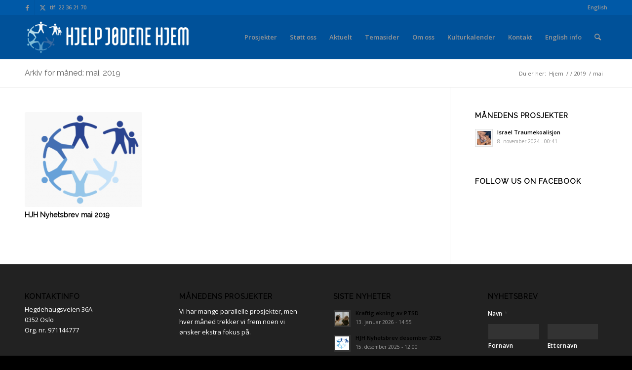

--- FILE ---
content_type: text/html; charset=utf-8
request_url: https://www.google.com/recaptcha/api2/anchor?ar=1&k=6Lfa7b8UAAAAALbFZoMLCGnaQUwctcFJxvBi71X6&co=aHR0cHM6Ly93d3cuaGpob21lLm9yZzo0NDM.&hl=no&v=PoyoqOPhxBO7pBk68S4YbpHZ&theme=light&size=normal&anchor-ms=20000&execute-ms=30000&cb=bwbu0hejd33x
body_size: 49571
content:
<!DOCTYPE HTML><html dir="ltr" lang="no"><head><meta http-equiv="Content-Type" content="text/html; charset=UTF-8">
<meta http-equiv="X-UA-Compatible" content="IE=edge">
<title>reCAPTCHA</title>
<style type="text/css">
/* cyrillic-ext */
@font-face {
  font-family: 'Roboto';
  font-style: normal;
  font-weight: 400;
  font-stretch: 100%;
  src: url(//fonts.gstatic.com/s/roboto/v48/KFO7CnqEu92Fr1ME7kSn66aGLdTylUAMa3GUBHMdazTgWw.woff2) format('woff2');
  unicode-range: U+0460-052F, U+1C80-1C8A, U+20B4, U+2DE0-2DFF, U+A640-A69F, U+FE2E-FE2F;
}
/* cyrillic */
@font-face {
  font-family: 'Roboto';
  font-style: normal;
  font-weight: 400;
  font-stretch: 100%;
  src: url(//fonts.gstatic.com/s/roboto/v48/KFO7CnqEu92Fr1ME7kSn66aGLdTylUAMa3iUBHMdazTgWw.woff2) format('woff2');
  unicode-range: U+0301, U+0400-045F, U+0490-0491, U+04B0-04B1, U+2116;
}
/* greek-ext */
@font-face {
  font-family: 'Roboto';
  font-style: normal;
  font-weight: 400;
  font-stretch: 100%;
  src: url(//fonts.gstatic.com/s/roboto/v48/KFO7CnqEu92Fr1ME7kSn66aGLdTylUAMa3CUBHMdazTgWw.woff2) format('woff2');
  unicode-range: U+1F00-1FFF;
}
/* greek */
@font-face {
  font-family: 'Roboto';
  font-style: normal;
  font-weight: 400;
  font-stretch: 100%;
  src: url(//fonts.gstatic.com/s/roboto/v48/KFO7CnqEu92Fr1ME7kSn66aGLdTylUAMa3-UBHMdazTgWw.woff2) format('woff2');
  unicode-range: U+0370-0377, U+037A-037F, U+0384-038A, U+038C, U+038E-03A1, U+03A3-03FF;
}
/* math */
@font-face {
  font-family: 'Roboto';
  font-style: normal;
  font-weight: 400;
  font-stretch: 100%;
  src: url(//fonts.gstatic.com/s/roboto/v48/KFO7CnqEu92Fr1ME7kSn66aGLdTylUAMawCUBHMdazTgWw.woff2) format('woff2');
  unicode-range: U+0302-0303, U+0305, U+0307-0308, U+0310, U+0312, U+0315, U+031A, U+0326-0327, U+032C, U+032F-0330, U+0332-0333, U+0338, U+033A, U+0346, U+034D, U+0391-03A1, U+03A3-03A9, U+03B1-03C9, U+03D1, U+03D5-03D6, U+03F0-03F1, U+03F4-03F5, U+2016-2017, U+2034-2038, U+203C, U+2040, U+2043, U+2047, U+2050, U+2057, U+205F, U+2070-2071, U+2074-208E, U+2090-209C, U+20D0-20DC, U+20E1, U+20E5-20EF, U+2100-2112, U+2114-2115, U+2117-2121, U+2123-214F, U+2190, U+2192, U+2194-21AE, U+21B0-21E5, U+21F1-21F2, U+21F4-2211, U+2213-2214, U+2216-22FF, U+2308-230B, U+2310, U+2319, U+231C-2321, U+2336-237A, U+237C, U+2395, U+239B-23B7, U+23D0, U+23DC-23E1, U+2474-2475, U+25AF, U+25B3, U+25B7, U+25BD, U+25C1, U+25CA, U+25CC, U+25FB, U+266D-266F, U+27C0-27FF, U+2900-2AFF, U+2B0E-2B11, U+2B30-2B4C, U+2BFE, U+3030, U+FF5B, U+FF5D, U+1D400-1D7FF, U+1EE00-1EEFF;
}
/* symbols */
@font-face {
  font-family: 'Roboto';
  font-style: normal;
  font-weight: 400;
  font-stretch: 100%;
  src: url(//fonts.gstatic.com/s/roboto/v48/KFO7CnqEu92Fr1ME7kSn66aGLdTylUAMaxKUBHMdazTgWw.woff2) format('woff2');
  unicode-range: U+0001-000C, U+000E-001F, U+007F-009F, U+20DD-20E0, U+20E2-20E4, U+2150-218F, U+2190, U+2192, U+2194-2199, U+21AF, U+21E6-21F0, U+21F3, U+2218-2219, U+2299, U+22C4-22C6, U+2300-243F, U+2440-244A, U+2460-24FF, U+25A0-27BF, U+2800-28FF, U+2921-2922, U+2981, U+29BF, U+29EB, U+2B00-2BFF, U+4DC0-4DFF, U+FFF9-FFFB, U+10140-1018E, U+10190-1019C, U+101A0, U+101D0-101FD, U+102E0-102FB, U+10E60-10E7E, U+1D2C0-1D2D3, U+1D2E0-1D37F, U+1F000-1F0FF, U+1F100-1F1AD, U+1F1E6-1F1FF, U+1F30D-1F30F, U+1F315, U+1F31C, U+1F31E, U+1F320-1F32C, U+1F336, U+1F378, U+1F37D, U+1F382, U+1F393-1F39F, U+1F3A7-1F3A8, U+1F3AC-1F3AF, U+1F3C2, U+1F3C4-1F3C6, U+1F3CA-1F3CE, U+1F3D4-1F3E0, U+1F3ED, U+1F3F1-1F3F3, U+1F3F5-1F3F7, U+1F408, U+1F415, U+1F41F, U+1F426, U+1F43F, U+1F441-1F442, U+1F444, U+1F446-1F449, U+1F44C-1F44E, U+1F453, U+1F46A, U+1F47D, U+1F4A3, U+1F4B0, U+1F4B3, U+1F4B9, U+1F4BB, U+1F4BF, U+1F4C8-1F4CB, U+1F4D6, U+1F4DA, U+1F4DF, U+1F4E3-1F4E6, U+1F4EA-1F4ED, U+1F4F7, U+1F4F9-1F4FB, U+1F4FD-1F4FE, U+1F503, U+1F507-1F50B, U+1F50D, U+1F512-1F513, U+1F53E-1F54A, U+1F54F-1F5FA, U+1F610, U+1F650-1F67F, U+1F687, U+1F68D, U+1F691, U+1F694, U+1F698, U+1F6AD, U+1F6B2, U+1F6B9-1F6BA, U+1F6BC, U+1F6C6-1F6CF, U+1F6D3-1F6D7, U+1F6E0-1F6EA, U+1F6F0-1F6F3, U+1F6F7-1F6FC, U+1F700-1F7FF, U+1F800-1F80B, U+1F810-1F847, U+1F850-1F859, U+1F860-1F887, U+1F890-1F8AD, U+1F8B0-1F8BB, U+1F8C0-1F8C1, U+1F900-1F90B, U+1F93B, U+1F946, U+1F984, U+1F996, U+1F9E9, U+1FA00-1FA6F, U+1FA70-1FA7C, U+1FA80-1FA89, U+1FA8F-1FAC6, U+1FACE-1FADC, U+1FADF-1FAE9, U+1FAF0-1FAF8, U+1FB00-1FBFF;
}
/* vietnamese */
@font-face {
  font-family: 'Roboto';
  font-style: normal;
  font-weight: 400;
  font-stretch: 100%;
  src: url(//fonts.gstatic.com/s/roboto/v48/KFO7CnqEu92Fr1ME7kSn66aGLdTylUAMa3OUBHMdazTgWw.woff2) format('woff2');
  unicode-range: U+0102-0103, U+0110-0111, U+0128-0129, U+0168-0169, U+01A0-01A1, U+01AF-01B0, U+0300-0301, U+0303-0304, U+0308-0309, U+0323, U+0329, U+1EA0-1EF9, U+20AB;
}
/* latin-ext */
@font-face {
  font-family: 'Roboto';
  font-style: normal;
  font-weight: 400;
  font-stretch: 100%;
  src: url(//fonts.gstatic.com/s/roboto/v48/KFO7CnqEu92Fr1ME7kSn66aGLdTylUAMa3KUBHMdazTgWw.woff2) format('woff2');
  unicode-range: U+0100-02BA, U+02BD-02C5, U+02C7-02CC, U+02CE-02D7, U+02DD-02FF, U+0304, U+0308, U+0329, U+1D00-1DBF, U+1E00-1E9F, U+1EF2-1EFF, U+2020, U+20A0-20AB, U+20AD-20C0, U+2113, U+2C60-2C7F, U+A720-A7FF;
}
/* latin */
@font-face {
  font-family: 'Roboto';
  font-style: normal;
  font-weight: 400;
  font-stretch: 100%;
  src: url(//fonts.gstatic.com/s/roboto/v48/KFO7CnqEu92Fr1ME7kSn66aGLdTylUAMa3yUBHMdazQ.woff2) format('woff2');
  unicode-range: U+0000-00FF, U+0131, U+0152-0153, U+02BB-02BC, U+02C6, U+02DA, U+02DC, U+0304, U+0308, U+0329, U+2000-206F, U+20AC, U+2122, U+2191, U+2193, U+2212, U+2215, U+FEFF, U+FFFD;
}
/* cyrillic-ext */
@font-face {
  font-family: 'Roboto';
  font-style: normal;
  font-weight: 500;
  font-stretch: 100%;
  src: url(//fonts.gstatic.com/s/roboto/v48/KFO7CnqEu92Fr1ME7kSn66aGLdTylUAMa3GUBHMdazTgWw.woff2) format('woff2');
  unicode-range: U+0460-052F, U+1C80-1C8A, U+20B4, U+2DE0-2DFF, U+A640-A69F, U+FE2E-FE2F;
}
/* cyrillic */
@font-face {
  font-family: 'Roboto';
  font-style: normal;
  font-weight: 500;
  font-stretch: 100%;
  src: url(//fonts.gstatic.com/s/roboto/v48/KFO7CnqEu92Fr1ME7kSn66aGLdTylUAMa3iUBHMdazTgWw.woff2) format('woff2');
  unicode-range: U+0301, U+0400-045F, U+0490-0491, U+04B0-04B1, U+2116;
}
/* greek-ext */
@font-face {
  font-family: 'Roboto';
  font-style: normal;
  font-weight: 500;
  font-stretch: 100%;
  src: url(//fonts.gstatic.com/s/roboto/v48/KFO7CnqEu92Fr1ME7kSn66aGLdTylUAMa3CUBHMdazTgWw.woff2) format('woff2');
  unicode-range: U+1F00-1FFF;
}
/* greek */
@font-face {
  font-family: 'Roboto';
  font-style: normal;
  font-weight: 500;
  font-stretch: 100%;
  src: url(//fonts.gstatic.com/s/roboto/v48/KFO7CnqEu92Fr1ME7kSn66aGLdTylUAMa3-UBHMdazTgWw.woff2) format('woff2');
  unicode-range: U+0370-0377, U+037A-037F, U+0384-038A, U+038C, U+038E-03A1, U+03A3-03FF;
}
/* math */
@font-face {
  font-family: 'Roboto';
  font-style: normal;
  font-weight: 500;
  font-stretch: 100%;
  src: url(//fonts.gstatic.com/s/roboto/v48/KFO7CnqEu92Fr1ME7kSn66aGLdTylUAMawCUBHMdazTgWw.woff2) format('woff2');
  unicode-range: U+0302-0303, U+0305, U+0307-0308, U+0310, U+0312, U+0315, U+031A, U+0326-0327, U+032C, U+032F-0330, U+0332-0333, U+0338, U+033A, U+0346, U+034D, U+0391-03A1, U+03A3-03A9, U+03B1-03C9, U+03D1, U+03D5-03D6, U+03F0-03F1, U+03F4-03F5, U+2016-2017, U+2034-2038, U+203C, U+2040, U+2043, U+2047, U+2050, U+2057, U+205F, U+2070-2071, U+2074-208E, U+2090-209C, U+20D0-20DC, U+20E1, U+20E5-20EF, U+2100-2112, U+2114-2115, U+2117-2121, U+2123-214F, U+2190, U+2192, U+2194-21AE, U+21B0-21E5, U+21F1-21F2, U+21F4-2211, U+2213-2214, U+2216-22FF, U+2308-230B, U+2310, U+2319, U+231C-2321, U+2336-237A, U+237C, U+2395, U+239B-23B7, U+23D0, U+23DC-23E1, U+2474-2475, U+25AF, U+25B3, U+25B7, U+25BD, U+25C1, U+25CA, U+25CC, U+25FB, U+266D-266F, U+27C0-27FF, U+2900-2AFF, U+2B0E-2B11, U+2B30-2B4C, U+2BFE, U+3030, U+FF5B, U+FF5D, U+1D400-1D7FF, U+1EE00-1EEFF;
}
/* symbols */
@font-face {
  font-family: 'Roboto';
  font-style: normal;
  font-weight: 500;
  font-stretch: 100%;
  src: url(//fonts.gstatic.com/s/roboto/v48/KFO7CnqEu92Fr1ME7kSn66aGLdTylUAMaxKUBHMdazTgWw.woff2) format('woff2');
  unicode-range: U+0001-000C, U+000E-001F, U+007F-009F, U+20DD-20E0, U+20E2-20E4, U+2150-218F, U+2190, U+2192, U+2194-2199, U+21AF, U+21E6-21F0, U+21F3, U+2218-2219, U+2299, U+22C4-22C6, U+2300-243F, U+2440-244A, U+2460-24FF, U+25A0-27BF, U+2800-28FF, U+2921-2922, U+2981, U+29BF, U+29EB, U+2B00-2BFF, U+4DC0-4DFF, U+FFF9-FFFB, U+10140-1018E, U+10190-1019C, U+101A0, U+101D0-101FD, U+102E0-102FB, U+10E60-10E7E, U+1D2C0-1D2D3, U+1D2E0-1D37F, U+1F000-1F0FF, U+1F100-1F1AD, U+1F1E6-1F1FF, U+1F30D-1F30F, U+1F315, U+1F31C, U+1F31E, U+1F320-1F32C, U+1F336, U+1F378, U+1F37D, U+1F382, U+1F393-1F39F, U+1F3A7-1F3A8, U+1F3AC-1F3AF, U+1F3C2, U+1F3C4-1F3C6, U+1F3CA-1F3CE, U+1F3D4-1F3E0, U+1F3ED, U+1F3F1-1F3F3, U+1F3F5-1F3F7, U+1F408, U+1F415, U+1F41F, U+1F426, U+1F43F, U+1F441-1F442, U+1F444, U+1F446-1F449, U+1F44C-1F44E, U+1F453, U+1F46A, U+1F47D, U+1F4A3, U+1F4B0, U+1F4B3, U+1F4B9, U+1F4BB, U+1F4BF, U+1F4C8-1F4CB, U+1F4D6, U+1F4DA, U+1F4DF, U+1F4E3-1F4E6, U+1F4EA-1F4ED, U+1F4F7, U+1F4F9-1F4FB, U+1F4FD-1F4FE, U+1F503, U+1F507-1F50B, U+1F50D, U+1F512-1F513, U+1F53E-1F54A, U+1F54F-1F5FA, U+1F610, U+1F650-1F67F, U+1F687, U+1F68D, U+1F691, U+1F694, U+1F698, U+1F6AD, U+1F6B2, U+1F6B9-1F6BA, U+1F6BC, U+1F6C6-1F6CF, U+1F6D3-1F6D7, U+1F6E0-1F6EA, U+1F6F0-1F6F3, U+1F6F7-1F6FC, U+1F700-1F7FF, U+1F800-1F80B, U+1F810-1F847, U+1F850-1F859, U+1F860-1F887, U+1F890-1F8AD, U+1F8B0-1F8BB, U+1F8C0-1F8C1, U+1F900-1F90B, U+1F93B, U+1F946, U+1F984, U+1F996, U+1F9E9, U+1FA00-1FA6F, U+1FA70-1FA7C, U+1FA80-1FA89, U+1FA8F-1FAC6, U+1FACE-1FADC, U+1FADF-1FAE9, U+1FAF0-1FAF8, U+1FB00-1FBFF;
}
/* vietnamese */
@font-face {
  font-family: 'Roboto';
  font-style: normal;
  font-weight: 500;
  font-stretch: 100%;
  src: url(//fonts.gstatic.com/s/roboto/v48/KFO7CnqEu92Fr1ME7kSn66aGLdTylUAMa3OUBHMdazTgWw.woff2) format('woff2');
  unicode-range: U+0102-0103, U+0110-0111, U+0128-0129, U+0168-0169, U+01A0-01A1, U+01AF-01B0, U+0300-0301, U+0303-0304, U+0308-0309, U+0323, U+0329, U+1EA0-1EF9, U+20AB;
}
/* latin-ext */
@font-face {
  font-family: 'Roboto';
  font-style: normal;
  font-weight: 500;
  font-stretch: 100%;
  src: url(//fonts.gstatic.com/s/roboto/v48/KFO7CnqEu92Fr1ME7kSn66aGLdTylUAMa3KUBHMdazTgWw.woff2) format('woff2');
  unicode-range: U+0100-02BA, U+02BD-02C5, U+02C7-02CC, U+02CE-02D7, U+02DD-02FF, U+0304, U+0308, U+0329, U+1D00-1DBF, U+1E00-1E9F, U+1EF2-1EFF, U+2020, U+20A0-20AB, U+20AD-20C0, U+2113, U+2C60-2C7F, U+A720-A7FF;
}
/* latin */
@font-face {
  font-family: 'Roboto';
  font-style: normal;
  font-weight: 500;
  font-stretch: 100%;
  src: url(//fonts.gstatic.com/s/roboto/v48/KFO7CnqEu92Fr1ME7kSn66aGLdTylUAMa3yUBHMdazQ.woff2) format('woff2');
  unicode-range: U+0000-00FF, U+0131, U+0152-0153, U+02BB-02BC, U+02C6, U+02DA, U+02DC, U+0304, U+0308, U+0329, U+2000-206F, U+20AC, U+2122, U+2191, U+2193, U+2212, U+2215, U+FEFF, U+FFFD;
}
/* cyrillic-ext */
@font-face {
  font-family: 'Roboto';
  font-style: normal;
  font-weight: 900;
  font-stretch: 100%;
  src: url(//fonts.gstatic.com/s/roboto/v48/KFO7CnqEu92Fr1ME7kSn66aGLdTylUAMa3GUBHMdazTgWw.woff2) format('woff2');
  unicode-range: U+0460-052F, U+1C80-1C8A, U+20B4, U+2DE0-2DFF, U+A640-A69F, U+FE2E-FE2F;
}
/* cyrillic */
@font-face {
  font-family: 'Roboto';
  font-style: normal;
  font-weight: 900;
  font-stretch: 100%;
  src: url(//fonts.gstatic.com/s/roboto/v48/KFO7CnqEu92Fr1ME7kSn66aGLdTylUAMa3iUBHMdazTgWw.woff2) format('woff2');
  unicode-range: U+0301, U+0400-045F, U+0490-0491, U+04B0-04B1, U+2116;
}
/* greek-ext */
@font-face {
  font-family: 'Roboto';
  font-style: normal;
  font-weight: 900;
  font-stretch: 100%;
  src: url(//fonts.gstatic.com/s/roboto/v48/KFO7CnqEu92Fr1ME7kSn66aGLdTylUAMa3CUBHMdazTgWw.woff2) format('woff2');
  unicode-range: U+1F00-1FFF;
}
/* greek */
@font-face {
  font-family: 'Roboto';
  font-style: normal;
  font-weight: 900;
  font-stretch: 100%;
  src: url(//fonts.gstatic.com/s/roboto/v48/KFO7CnqEu92Fr1ME7kSn66aGLdTylUAMa3-UBHMdazTgWw.woff2) format('woff2');
  unicode-range: U+0370-0377, U+037A-037F, U+0384-038A, U+038C, U+038E-03A1, U+03A3-03FF;
}
/* math */
@font-face {
  font-family: 'Roboto';
  font-style: normal;
  font-weight: 900;
  font-stretch: 100%;
  src: url(//fonts.gstatic.com/s/roboto/v48/KFO7CnqEu92Fr1ME7kSn66aGLdTylUAMawCUBHMdazTgWw.woff2) format('woff2');
  unicode-range: U+0302-0303, U+0305, U+0307-0308, U+0310, U+0312, U+0315, U+031A, U+0326-0327, U+032C, U+032F-0330, U+0332-0333, U+0338, U+033A, U+0346, U+034D, U+0391-03A1, U+03A3-03A9, U+03B1-03C9, U+03D1, U+03D5-03D6, U+03F0-03F1, U+03F4-03F5, U+2016-2017, U+2034-2038, U+203C, U+2040, U+2043, U+2047, U+2050, U+2057, U+205F, U+2070-2071, U+2074-208E, U+2090-209C, U+20D0-20DC, U+20E1, U+20E5-20EF, U+2100-2112, U+2114-2115, U+2117-2121, U+2123-214F, U+2190, U+2192, U+2194-21AE, U+21B0-21E5, U+21F1-21F2, U+21F4-2211, U+2213-2214, U+2216-22FF, U+2308-230B, U+2310, U+2319, U+231C-2321, U+2336-237A, U+237C, U+2395, U+239B-23B7, U+23D0, U+23DC-23E1, U+2474-2475, U+25AF, U+25B3, U+25B7, U+25BD, U+25C1, U+25CA, U+25CC, U+25FB, U+266D-266F, U+27C0-27FF, U+2900-2AFF, U+2B0E-2B11, U+2B30-2B4C, U+2BFE, U+3030, U+FF5B, U+FF5D, U+1D400-1D7FF, U+1EE00-1EEFF;
}
/* symbols */
@font-face {
  font-family: 'Roboto';
  font-style: normal;
  font-weight: 900;
  font-stretch: 100%;
  src: url(//fonts.gstatic.com/s/roboto/v48/KFO7CnqEu92Fr1ME7kSn66aGLdTylUAMaxKUBHMdazTgWw.woff2) format('woff2');
  unicode-range: U+0001-000C, U+000E-001F, U+007F-009F, U+20DD-20E0, U+20E2-20E4, U+2150-218F, U+2190, U+2192, U+2194-2199, U+21AF, U+21E6-21F0, U+21F3, U+2218-2219, U+2299, U+22C4-22C6, U+2300-243F, U+2440-244A, U+2460-24FF, U+25A0-27BF, U+2800-28FF, U+2921-2922, U+2981, U+29BF, U+29EB, U+2B00-2BFF, U+4DC0-4DFF, U+FFF9-FFFB, U+10140-1018E, U+10190-1019C, U+101A0, U+101D0-101FD, U+102E0-102FB, U+10E60-10E7E, U+1D2C0-1D2D3, U+1D2E0-1D37F, U+1F000-1F0FF, U+1F100-1F1AD, U+1F1E6-1F1FF, U+1F30D-1F30F, U+1F315, U+1F31C, U+1F31E, U+1F320-1F32C, U+1F336, U+1F378, U+1F37D, U+1F382, U+1F393-1F39F, U+1F3A7-1F3A8, U+1F3AC-1F3AF, U+1F3C2, U+1F3C4-1F3C6, U+1F3CA-1F3CE, U+1F3D4-1F3E0, U+1F3ED, U+1F3F1-1F3F3, U+1F3F5-1F3F7, U+1F408, U+1F415, U+1F41F, U+1F426, U+1F43F, U+1F441-1F442, U+1F444, U+1F446-1F449, U+1F44C-1F44E, U+1F453, U+1F46A, U+1F47D, U+1F4A3, U+1F4B0, U+1F4B3, U+1F4B9, U+1F4BB, U+1F4BF, U+1F4C8-1F4CB, U+1F4D6, U+1F4DA, U+1F4DF, U+1F4E3-1F4E6, U+1F4EA-1F4ED, U+1F4F7, U+1F4F9-1F4FB, U+1F4FD-1F4FE, U+1F503, U+1F507-1F50B, U+1F50D, U+1F512-1F513, U+1F53E-1F54A, U+1F54F-1F5FA, U+1F610, U+1F650-1F67F, U+1F687, U+1F68D, U+1F691, U+1F694, U+1F698, U+1F6AD, U+1F6B2, U+1F6B9-1F6BA, U+1F6BC, U+1F6C6-1F6CF, U+1F6D3-1F6D7, U+1F6E0-1F6EA, U+1F6F0-1F6F3, U+1F6F7-1F6FC, U+1F700-1F7FF, U+1F800-1F80B, U+1F810-1F847, U+1F850-1F859, U+1F860-1F887, U+1F890-1F8AD, U+1F8B0-1F8BB, U+1F8C0-1F8C1, U+1F900-1F90B, U+1F93B, U+1F946, U+1F984, U+1F996, U+1F9E9, U+1FA00-1FA6F, U+1FA70-1FA7C, U+1FA80-1FA89, U+1FA8F-1FAC6, U+1FACE-1FADC, U+1FADF-1FAE9, U+1FAF0-1FAF8, U+1FB00-1FBFF;
}
/* vietnamese */
@font-face {
  font-family: 'Roboto';
  font-style: normal;
  font-weight: 900;
  font-stretch: 100%;
  src: url(//fonts.gstatic.com/s/roboto/v48/KFO7CnqEu92Fr1ME7kSn66aGLdTylUAMa3OUBHMdazTgWw.woff2) format('woff2');
  unicode-range: U+0102-0103, U+0110-0111, U+0128-0129, U+0168-0169, U+01A0-01A1, U+01AF-01B0, U+0300-0301, U+0303-0304, U+0308-0309, U+0323, U+0329, U+1EA0-1EF9, U+20AB;
}
/* latin-ext */
@font-face {
  font-family: 'Roboto';
  font-style: normal;
  font-weight: 900;
  font-stretch: 100%;
  src: url(//fonts.gstatic.com/s/roboto/v48/KFO7CnqEu92Fr1ME7kSn66aGLdTylUAMa3KUBHMdazTgWw.woff2) format('woff2');
  unicode-range: U+0100-02BA, U+02BD-02C5, U+02C7-02CC, U+02CE-02D7, U+02DD-02FF, U+0304, U+0308, U+0329, U+1D00-1DBF, U+1E00-1E9F, U+1EF2-1EFF, U+2020, U+20A0-20AB, U+20AD-20C0, U+2113, U+2C60-2C7F, U+A720-A7FF;
}
/* latin */
@font-face {
  font-family: 'Roboto';
  font-style: normal;
  font-weight: 900;
  font-stretch: 100%;
  src: url(//fonts.gstatic.com/s/roboto/v48/KFO7CnqEu92Fr1ME7kSn66aGLdTylUAMa3yUBHMdazQ.woff2) format('woff2');
  unicode-range: U+0000-00FF, U+0131, U+0152-0153, U+02BB-02BC, U+02C6, U+02DA, U+02DC, U+0304, U+0308, U+0329, U+2000-206F, U+20AC, U+2122, U+2191, U+2193, U+2212, U+2215, U+FEFF, U+FFFD;
}

</style>
<link rel="stylesheet" type="text/css" href="https://www.gstatic.com/recaptcha/releases/PoyoqOPhxBO7pBk68S4YbpHZ/styles__ltr.css">
<script nonce="k1bv8la-LVLE2_yKfXbGdA" type="text/javascript">window['__recaptcha_api'] = 'https://www.google.com/recaptcha/api2/';</script>
<script type="text/javascript" src="https://www.gstatic.com/recaptcha/releases/PoyoqOPhxBO7pBk68S4YbpHZ/recaptcha__no.js" nonce="k1bv8la-LVLE2_yKfXbGdA">
      
    </script></head>
<body><div id="rc-anchor-alert" class="rc-anchor-alert"></div>
<input type="hidden" id="recaptcha-token" value="[base64]">
<script type="text/javascript" nonce="k1bv8la-LVLE2_yKfXbGdA">
      recaptcha.anchor.Main.init("[\x22ainput\x22,[\x22bgdata\x22,\x22\x22,\[base64]/[base64]/[base64]/[base64]/[base64]/[base64]/KGcoTywyNTMsTy5PKSxVRyhPLEMpKTpnKE8sMjUzLEMpLE8pKSxsKSksTykpfSxieT1mdW5jdGlvbihDLE8sdSxsKXtmb3IobD0odT1SKEMpLDApO08+MDtPLS0pbD1sPDw4fFooQyk7ZyhDLHUsbCl9LFVHPWZ1bmN0aW9uKEMsTyl7Qy5pLmxlbmd0aD4xMDQ/[base64]/[base64]/[base64]/[base64]/[base64]/[base64]/[base64]\\u003d\x22,\[base64]\\u003d\x22,\x22N8KLwr0kw7Uowpk5GMKFcjkXwq3DmMKxw6LCqlHDvMKJwoI6w5gDc30Kwp4/NGVjRMKBwpHDujrCpMO4DcONwpx3wpTDnwJKwpPDssKQwpJMKcOITcKJwqxzw4DDt8KsGcKsJxgew4ARwr/Ch8OlNcOawofCicKowqHCmwYNAsKGw4gWVTpnwpvCsw3DtjfCr8KnWGLCkDrCncKsCilecjQfcMKLw5ZhwrVCOBPDsVZ/w5XChilewrDCthDDrsOTdz17wpoaS1wmw4xRQMKVfsKqw7F2AsO7MDrCv3ZQLBHDhcOKEcK8b0QPQDnDi8OPO3bCo2LCgXfDjHgtwp7Ds8OxdMO/w6rDgcOhw5LDpFQuw5PCtzbDsB7CgR1zw6Yjw6zDrMOkwqPDq8OLbcKKw6TDk8OUwpbDv1J3QgnCu8KKYMOVwo9CamZpw4t3F0TDhcOGw6jDlsOfHUTCkBjDpnDClsOEwooYQBbDnMOVw7xWw53Dk04ZBMK9w6ExPwPDonBQwq/Cs8OgEcKSRcKmw7wBQ8OMw4XDt8O0w7RScsKfw7TDnxhoZcKXwqDCmmzCisKQWVp0Z8ORCMKEw4t7J8KZwpojYWoiw7sLwq07w4/[base64]/AsOAwpDDosKQwoDCvnDDvcOtDcKHw4TDoMKpb8K/G8K2w6VtE3MWw63CmkHCq8O9U1bDnXLCpX49w7zDqi1BKMKFwozCo1vCiQ5rw4kRwrPCh3DCkwLDhXrDhsKOBsO7w59RfsOGKUjDtMOhw6/DrHgEPMOQworDmXLCjn1KKcKHYlDDusKJfCPCrSzDiMKFAcO6wqRGHz3Cux7CnipLw7DDqEXDmMOFwrwQHxVhWgx7Eh4DP8Okw4spclLDl8OFw6XDiMOTw6LDmk/DvMKPw5/[base64]/[base64]/DnWEXw4MjIMKRPXLCmypjasOADMKvGsKuw7E5wq4Kc8ONw7jCi8O6UHPDiMK/w7PCtMKaw79ywoMpZ2MLwrrDrUhYKMKHcMK5Z8Oew5Qjdj7CuWZaIUNEwrnCs8Kfw5pTYsKpfQV2Kh8STcObTjATOcOuCcOxFWIXTsK0w5rCgcOZwojChcK7bBfDt8K+wpXClykFwqpZwobCljrDi2HDgMOnw4vCvEAgXHRiwo5VOQnDr3nCgGFjJkpIIcK1ccO7wr/CvWYhaxnCgcKNw57DpzbCpsK0w4HCjT9Lw4hBYsOPBBwOVcOGd8Kiwr/CoA/[base64]/w47DosOHJcKqwrwtwrDCkMO/wpd1wpDDpy7DqRnDj2sawoTChXXCrhJqTsKLYsOTw4Jdw7/Ds8OCaMKUInF9UMOhw4zDi8ONw7vDn8Kkw7rChMOEKsKAZh/CgGLDmsObworClcODw5LCssKxBcOWw5MJe0NXB3XDhMObG8Oswpx8w5wEw43DocK8w4I8wp/DqsK3fMOvw5hCw4ozOcOveybCiUnCgkdxw6LCiMKpMg7Cr2k7G0DCvcKkQMO7wpl+w63DisOOCAF4GMOvIWVibMOifUHDkAlFw7rCgEtBwo/CkjjCkTA3wqspwpPDl8OAwo3Cij0oXcOef8K+Txt3dxfDqgrCgsKFwovDmhhPw6rDocKZL8KhasOtdcKTwpPCgUjDq8Oow6pHw7pEwobCnTTCphAWG8OCw6jCl8KwwqctZsO5wprCv8OCJzXDhD/DjQ7DtH0ofGbDq8OLwqtVCl3DrX5dD3N6wqZ5w7PChDZ7QcOyw4pCVsKEYTYrw7UKesK3w4gkwol6FUhlHcOTwpdPXkDDnMKBJsK/w48YKMOVwq4PdkfDrVPCvQjDmDLDsVFOw5QXScO5wpkaw7J2N2PDgMKMKcKBw4DDikPDtB0hwqzDolTCo3XChsOKwrXCt28oIEPDq8Oiw6Bbwp1/[base64]/DjXPDrxvDpHnCoUlAXB9QOsKPfTbCv8OUwrlgDMOmAcOSw7bCuUjCuMOgc8Ofw54JwpgaESsKw4tHwoUKOMO7SsOHWGxLwpvDpMOawqTClMOOKcOYwqPDisKgbMK2GgnDlDTDpwvCgUXDqcO/wojCmcObw6/CvRtOeQgMZcO4w4LCuRRywqVoawXDlAfDvsOawo/Dlx/DiXTCusKXwrvDvsKPw43DhwsSTMOoZMKdMR3Dpg3Dg2LDqMOMGyzCmRoRw7xuw5/[base64]/[base64]/CuyUEw7gTwqQCw69/w5LDr8OJRMKrw61zNzNmX8O0w4RxwoEPYAJNAwrDg3DCs2NewprDghpLN3wZw7xnw4rDr8OKDsKTw4/CmcKYGMK/GcOnwpEcw5zCqWF5w5FzwppqQcOLw7fCksODTl/[base64]/[base64]/CiHV9BsOLFcKOVEzDq2vDo8KrQsKDwq/Dj8KFGcOie8OsaRc4wrBqw7zCj3lWXcOYw7MXwrjCucOPCWrDvsKXwrF/EmrCkgRXwqzDh0jDvMOgYMObWsObfsOtXCXCm2MCC8OtSMKewrLDn2RTMcKHwpBzAyTCncOjwo/[base64]/DisOOwr4JahYHwpwjPcOUwq/DgVA7D0drw6JMVHzClMKcw5hhw645w5LDpMOvw4UZwqxvwqLDtcKew4fCvGTDrcKFSXI3Klsywrtgwoo1AMOBwrXCkUMsJU/DusKpwr8ewoEia8Ovw759Z1jCpS9vwqUWwpbCrQ/[base64]/[base64]/[base64]/CpVUKdFPCjsKmw4DCocOkFnAKQlBqMMKLwq7CtMO7w6TDhlbCoQnDvsKQwprDvVJUHMKXdcK8M0gOVMKmwq4awpNIR1HDl8KdajheO8Khwo/CnxxBw5ZqDmYAfE/ClEzCuMK5w4LDucOPQ1TDtsK0wpHCmcK8aHRPcGrDqMKWc37DsR0zw6kAw5wESkjDssOQwp4NEks7W8K/w6QXU8KAwoBLbm5rB3HDvnMgBsOYwrdEw5HDvVvCgcKAwoR7aMO7eFZbcEkywqfCv8O0ZsK+wpLDshdoEXbCimgDwohxw7HCiD0efxBVwq3CgQkzXXQZD8OdG8Kkw7Ujw5/ChQ7DnGYWw7rDmw05wpTCjQEaFsO6wrxfw4XDosOPw4LDscKPF8O0w6/Dt10Dw7l4w7d9HMKvDcKZwpIVCsOPw4AXw4QfAsOuwoolFx3DuMO8wrYUw7wSTMKiIcO8wrjCtsOeQR9XdjnCkSTCgS3DusKRc8OPwrfCu8O/NA0LHT7CnSZUCiRQIcKHw5kUwrM5V0MbIsOQwqMIRMK5wr8oX8Kgw7wPw63CtQ3ClSh/[base64]/[base64]/[base64]/Dv8KIw6FLXWjCrcKgw4LDn8K2wq7Cgmgtw51dw5vDnTzDscOWYlZtCnMGw7liU8K/w7NeLnHDocK8wrvDiQElBcOxPsKBw6Z5w65HGMOMD0zDtnMaO8ODwol8wrEaH3VMw4BPd1/CoG/ChMOHw4QQMMKJb1TCucOnw4PCplvCuMOww5rCocOiS8OiO23CgcKJw4PCrxstTGPDsE7Dh2fDvcK7b1x2RMKkDcOyLHwIBTc2w5ZtexPCp3NqIVNTL8Ocfx/Cj8OmwrHDuS0VLMOPSDrCjzHDssKXG0xxwp91N1HCqVgAw7PDjjzDjMKWHwvCsMOHw4gaL8OqI8OaU27ClAcVw5nDoTPDp8Oiwq/DgsKcZ0xfw4J7w4gZE8OANcOEwoPCj3Vjw5rCtDdXw43ChBnDuVF+wrILQ8KMQ8KKwoYGFjvDvRw3JMKTKFDCosK+wpFhwrpMw5oYwqjDtMOLw5PCgVPDt0thO8KDRF4ROETDrT4IwpPCpw/DsMKSEzh6w7E/JWlmw7PCtMOgG0zCsWshVMOvLsK5VsKgccOnwrxUwqPCoAs4Ek/DnFbDmHrCsmVtSsKEw4QdLcOdDRsRwpnDlsOmHGVbLMOqKsKjw5HCoAPCil9zOH4gwq3DhBTCpmfCmF8qHjFiwrbCi2HDt8KHw7IFw7ggVFcwwqs6JWNvEMKRw50jw6kVw4Zzwr/Dj8KOw7zDgR7DmAPDssKbal5BdnzCgcOJwoTCtVbDjndSfiDDn8Oeb8OJw4d8bsKBw6/DrsKUIsKbdcOdwqwKw7FAw7RkwpbDokPCqlRNbsKcw51hwqwMK1JdwqcjwqvDgMKBw63DgnFAScKqw7zCnDRjwpfDu8O3c8O3bivCuyPDvB/CscOPchjDucOuWMO6w4JjfSspZi3Dg8OLSBLDkEJoIgsDPVbCiDLDpsKnGcKgFcOJDCTDpybClGTDiXddwrZyVMOIQMKJwo/CulNQa1rCp8KiFHJYw7JWw7x7w5A2QwQWwp4fPW7CunLCjUBowpjCv8KvwpdHw7/DqsOhZW8RdMKfcMOmwqZiVMK8w7tQE3MQwqjCiwoUasOdVsK5GMKUwqMqR8Ozw5jCmRhRHTNfBcO9GsKtwqIrL0zCq1pkCcK+wqXDonnCiCFVwr/CiA7CuMKbw4DDvDwLGkBtHMO+woszSMOXwonDtcKDw4PDiTgjw5NAcV1qRMOSw5TCu1IOfMK7wqXCp197BGfCkDUPcsO4AcKIFx7DisK/[base64]/[base64]/[base64]/M8KHwofDlsOcdsOwaTMEXQ/[base64]/Dk2/DtcK6CsOFUcOewrpUPMKda8Khw7QMwpjDrC0jwq1YA8KHw4LDk8OGGMOtP8OxdTXCgMK+bcOTw6Nqw71pP2k/dsK3wo3CoTjDv2PDiBfDt8O2wrRqwpVwwpvCmX91Fnx0w7lUQQfCrBlCYwbCmzTCskFjPDQGLGrCvcOZBsOPR8OUw5zCvhDDv8KEAMOow4hnWcOXa3/[base64]/CkAPDt8KFwojCk8KdAsKQw5omM8O/[base64]/[base64]/[base64]/DgFwxw4XCjMKuUV4jVUfCuMK+CsObwonDusK1F8KYw4E2F8KwZzrDn2zDs8KZZMOpw5vCnsKswo1yTgkWw6AUXR3DgsOdw49ODwzDjjjCnMKjwqFleBMnw5HCukUKwqA4YwHDmsOOw5nCsGlSwqdJw4PCpi3DiRA9w6fDpyHCmsKDw7w3FcKSwq/[base64]/[base64]/bsOXfsKrw4PDi3gfwqE/VxbDhcKGw5jDsG/DlMOBwoV5w6wcFX7ClkMnfVHCskDCucOACcKIcMKbwozCl8Khw4dYKMORwrljYEvCucKdOQ3DvzFrBXvDpcOzw6HDkcOVwoVcwp/ClcKGw6RFwrtSw6ovw6DCtyFrw7ozwo08w5UdfMOtR8KOasOhw6YWMcKdwpJYecOOw70zwq1HwoUaw6PDg8OFGMOgw6DCpxwTwoZWw54GSiBTw4rDu8KswpXDkBvCu8O3AcKEw6kEKcO5wph0WG/Dl8O9w5vCgQrCgsOBKcKCw5vCvF3Cn8O3w78Tw4LDgmZzQwMIN8OuwpQfwqrCnsKhd8OPwqTChMK9wp/CmMOMLTgOYsKPLsKeLwUYKAXCrzF4wrIIBlTDusO8DsOPVMKCwopcwrDCpA5Qw57CkMK1YcOPNUTDlMKjwqV2XyDCvsKIGEdXwqs4dsOuw58Tw6nCngvCryLChj/DrsOAPMKPwp3DlyfDmsKtwpbClGR3NMOFLcOnwpzDt3PDm8KddMKFw5nChsKZCHtbw4vCgWbDshrDgzBiXcKmdnVpM8KFw5jCucK/WkjCujHDjyvCt8Ojw7p1wo9icsOfw7bCrcOSw7IkwrBMAsOQGEllwqpxQkbDg8OdSMOOw7HCq002ND3DjDbDjMKVw7/CvsOQw7PDqSg6w5XCkUXCisOJwqovwr7DqyMXUsKdOMOpw7zCvMONBCHClWN8w6TCu8Omwql6wobDpmfDlMKydTQAMC0gdWR4asOhworCk1FLWMOew4osI8KJblDCj8OZwoHCg8KWwoRGHiN+DnJsbT1CbcONw5QIMQHCrcO/[base64]/CsxrCgcOiGlIaPxfDlgHCiSFqwoxYZ8OqBkBobcOowo3Dnzh7wp1owrvCvFtGw7rDv0oafFnCssOXwoQ0ccOzw6zCosKRwp1/KnnDqExXP1AFIcOeI2h+c3rCtcOnahd0JHxKw5rCm8OdwqzCisODWlI4IcK+wpILwr45w63DlcKEHznDtQNWQsObeBDCkMKHBjrDm8OUPcKzw6kPw4HDvg7DtGnCtSTDkFfCsU/Dm8KyEEZRw5RSw7ZbFcKUMMORPw1vZzDCnWDCkhHDqGzCv2PDkMKVw4JJwr3Cn8KgMG/DpzPCncOAIijDin3Dt8K2wqgGFsKbPFw4w4fDk1HDnxLDr8KAd8O4wo/DmTAAXFfCqTXDmVLCnzQ2VhvCt8OOw5A6w6TDo8KZfTzDuxVELUzDrsKrwpvCrGLCosOZOSPDksOJDlRew4xCw7jDlMK+VmrCh8OHNBMAcMOgEQ/DnwfDisOzECfCmGwuS8K7wq3Cm8O+VsOMw4DCkihUwrhIwp12CSjCosOWBcKTwp1rbkZIORZkAsKBWy5PUnnCoQRvGVZRworCtTPCrsKBw5fCmMOsw78FLh/CjMKGw7k9eCbDmcOjZ0pHwoYYJ31FZMKqw6XDk8KNwoJVw5kOaxrCtGYCBMKuw6V1ZcKMw4ZHwrVqbsKTw7IuHRwiw4JhbcO9w5Vlwp/Cg8KrIlXDisKFRyYtw7kXw4t6dHPCn8OuNmXDlwhIGC5tIgIOwrxdejzDuj3DpsKwEQpICMKbEMKnwpdARC/DoH/Dt3wcw4sNX2TCm8Ozwr/DoC7Du8KEYsOsw4MFCDV5Hz/DrWR7wpfDpsOeBQLDssKLHAx0G8Ojw6fDjMKIw7bCn1TChcOONl3CpMK6w50wwo/Cmg/[base64]/R8O1acKGw4HCvmLDssKfFsOlJm7DryPCnsOGw5jCrQJKS8OKwrxZEFx0LmLCnm1mdcKdwqZ6wrUHJWjCqWLCo0Y8wo4Pw7PDvMOWw4bDj8OIICgCwqUKYcKVZEwiNjfCkHlrdVANwqkYOl5DCRN4c0kVJhs7wqgHG0HDsMOQWMKzw6TDqSjDgMKnLsOudCwlw4/Dl8OEWRssw6MoT8Knw4fCuSHDrsKLXQzCgcK6w4TDjMOYwoImw4HCm8KbWzVIwp/CpVTCgRXCqWEgYQE3Yig1wqLCo8OLwqc1w4nCqsK1Q0nDrcKdZEnCr0zDoBvDpgcNw5klw6fCsRVow6HCtzVgAn7CjAIXQ0XDlh5/[base64]/wqvCm8KOY8O7WsO8w6nCtDPCvmoGw6zDp8OvfzLDumZ5eRTClB5TIz1RckvCmXJwwpkewpxYfgpFwp5ZHsKwd8KiBsO4wpHDusKFwo/CpVjCmhxyw4t5wq8VLg/Dh1rCoUB2M8Ojw6s3UCPCk8OQb8OoG8KWTcKcPcOVw6TDi0jCgUvDvkJMAcKaS8KaL8Khw6QpBztywqlUQW0RSsOjXG02KsKWI1gPw6PDnggUFkpELMO/w4YvcnvDvcOgAMOWw6zDuTYIZ8Osw6c4bsOzOxlSwoJpbSnDssONacO+wrnDtVTDujMew6d9eMOpwrLCgTNiXsOAw5ReLcOXwp56w4LCksKMORnCksK8aGTDrSA9w6kraMK5ScO+GMKvw5Rpwo/[base64]/Dq2zCvC4vK8OXARHCtcOyw7kZK1oYw4LCpsOzJgrCpyF4w6PCi09dZMKoZcONw7hJwoYLRQgRwo/CnSXCncOECWsLTjYBOD3DtMOmSRvDiDPCmmYvRMOwworCmsKoHTpBwrAKwrnCoAw5WW7CrghfwqNkwqh7XEgmc8OewrLCocKxwrtaw6DDp8KuICPDu8ONwrJawofCiUzDmsOxXDbDhsKUw6Jew6Q8wrXCs8K+wokAw6/[base64]/M8KfV8KhfsOIwofCvl4hw7sowrPDv1LCh8OvCMOKwonDmsOpw4Q5wrdDw6ITIzbCoMKeNcKDKcOhd1LDoEfDhMK/w4HCqFw7w4d5w7jCusO7woJhw7LCssKKX8O2R8KhPsKtdl/Dp1pRwqjDu0pPdxbDpsOzXDkAJ8KFNsOxw7ZVGCjCj8KKDcKEdBnDtgbCgcKPw5/DojhHwpIKwqR0w5bDjizCs8K/[base64]/R8OQbMOhB8O7QMOmw4EKw4TCpsOgw4bDvsOGw5PCncODUcKLw7Ilw4hAEMK5w7sPwqHClVkBYwlUw6J/w7lpBAJfe8OuwqDClMKLw7LCjw7DgSI0d8OrIsORE8OHw5XCgsKAcRfDizBwfz/CoMOkbsOwfHs/UMKsPnDCjcKDNcKywqnDscOOG8KowrXDhGvDjTTCrnnCjcO7w7LDvMK7FWgUGFVMHjbCn8Ocw53Ci8KKwrrDk8O6W8K7NQZxH1krwpcZT8OEMzjDgMKfwpsgw6TCtkRbwqHClcKxw5PCqDbDlMOpw4vDnsOswrBsw5NicsKjw4nDisO/F8KwLsO6wpnCl8OWGF3CjBzDtxrCvsOqw4BfGxlII8Opw78tEMKPw6/DvcKdRW/CpsO/UsKSwq/CrsK1EcKmcwYTADvCiMO1WsKTZUxkworCrA8iFMOtPgpOwqnDp8OTbn7Cm8Osw6VqIMKLZ8OpwpJow6tiYMOKw7EdKAh3bwNSP3TCpcKVJsKYG1zDssKtDMKAcHwfwrzDt8KHGsOaejTDpMKew40/[base64]/CnsK0wojDuzLCji7DrMOQw7R/BsKSwoUswrfCtUtuwoVVGhbDrVvDgMKRwoIqD27DtCrDgsKpeUrDpk4dLFokwooGFcKQw6zCo8Ove8OZNBJhS1wVwplIw57Cm8OrNVZxW8KHw6Ydw6lVQGpVGnLDq8KYFyY5TyzCncODw4PDn03ChsO/eR9HHjbDs8OkCQvCvsOsw5fDowXDrQ4XfsK3wpV6w6TDugQMwprDmEpBMsOlw7FRw4dAw6FbLMKCccKuN8OuaMK2w71Zwo8Tw55TWcOBOcOOMsOjw7jCicKWwr3DtjF9w4PDiho9I8OFCsOEQ8KKC8ObB20uaMOfw4fCksOowo/Cp8OEaEpUWsK2cUVNwobDiMKnwoHCqMKCIcOASAZWTBAucnwDcsOBUsKMwr7CnMKLw7oGw7/CnsOYw7ErS8ORasOWUMOTwowow4fDjsOKwpTDrsOuwp0eOWvChlfCgMOTeVrCvsKnw7/DkCLDh2zCuMKkwp9XJMOwXsOdwojCmg7DhVJlwo3DucKXVsOVw7DDiMOYw5xaQcOyw4jDnMKcKcKXwodRbMOTTCrDpcKfw6DCsxIdw73Dk8KtZ2TDimfCucK/w69ow4gEA8KMwpRaQMOrXzPCqMKlXjvCuGnDrS9iQsOgSGPDo1zCrzXCoVvCszzCg0IjccKWRsKWwp3DrsKTwq/DuhvDmn/Cqm3CmMKbw4VeAinDh2HChD/Dt8ORKMOIw5Akwp0pWMOAejROw45+dmdMwovCpsOJH8KqKATDpS/Ci8OKwqrDlwZdwpzDv1bDvl55PBHDoVEORAjDnsOYB8O6w740w5JAw51eQm4CNGvDksKYw5fCgT9tw6bCjGLDkTXDhsO/w4EaMDIMfMKWwpjDh8Klb8K3w7JwwqIgw7xzJMK/wo08w5E2wpVnP8KWDQ9qA8Klw7omwr3DtsOxwrsuwpbDhQ7DqwXCh8OOA2Y8KsOPVMKZE2ATw7xowq1RwoowwqwLwqPCui7DmsO3EMKKw4xuw6jCpsK/[base64]/DuF9iw5DDv8OoNjrCl8Oaw5XDpMOrwovCm3TDmMKpCcKwG8KzwpDDtcK4w6LCmMKzwojCr8KVwoJDaw4HwqzDu3vCryhnT8KIWsKdwrDCi8Ogw68KwoTCu8Khw5caCAlOFWx8wplRw5zDusKYf8KWMRbCl8KtwrPCg8OLLsOdfsOdBsKOecKnQCHDphnCqS/CgUjCuMOdKU/DgwvDmsO+w613wo7CilFawqnCs8OBTcKbXhtvfVURw6pOYcKnwr3DplVcLcKJwrFpw5I9FiPCgw0cfURmQy7CokAUbCLDgnPCgAVvwpzDlS1PwovCqsKYdlNzwpHCmsKlw7dvw6E5w5JaUMKiwprCix/DgB3CgERDw7bDs0rDisK5wpBIw78UecKywqnCt8Ogwqtsw4spwobDhAnCskNNWhXDi8OSw7nCvMKYKMKCw4/ComHDocOWTsKfPlcQw4nCscO0IwwPYcKEBmohwrYhwrw+wpoZC8OpEkvCn8Kew50NRMKDUjNyw40dwp3ChzcVe8OjJ1bDssKLKHvDgsOrPCMOwp1Kw54OdsKkw7fCpcOifMOZcHUGw7LDncOsw4UMNcOWw4ohw5jDnRF3Q8OtVCzDk8KxQgvDk2/CiljCpcKxwqbCp8K9FxPCjsO3BiQawogpCgtow5kpW2DCjTzDhyJrH8KMX8KXw4TDnFnDq8Oww7nDkETDhSDDqkTClcOow5gqw4QwBUg7J8KPwoXCkxDCocOOwqfDsyVcNUpBRxjDu1Zaw7bDui5Gwr9BNh7CpMKZw73DvcOKEnXCqifDgsKIHMOcEWI2wobCrMOMwq/[base64]/Cgz3DsFDCnB1tw5wTHxs+KkNKw7s5f8KGwr7DhELCo8O0IGjDqCTCpBHCu21OSmMlWDsFwqpmXMKcacK4w4ZxTirDs8OIw7vDgT7CrcOcVyVNIh/DmsK8wqk8w7s2wpLDiGdOT8KmCMKLYXfCvlYowpDClMOewrEywp9uJsOTw7Zpw4Qiw445ecOsw6jDosKqW8O8T2/DlQYgwpHDnS3Dp8KbwrQMNMOewr3ClC0IQVHDp35OK2LDuz5lw7nCm8Oxw4hFbyYxH8OMwoDDi8OkTMKzw7h4woQERsOowoonTMK0CHd/BW9EwqvCm8OUwrXCvMOeAAEzwoMhSsKxRVTCkSnCncKywowWISshwohew6gqJ8ONNsK+w61+VS99cWvDl8ONHcOyJcKJEsOewqAnw7wvw5vCscKDw6pPOGjCjMKBwo82BnbDqcOuw4bCjMOpw4pDwrUJdE3DoU/CiwbCjMKdw7/CmwEhWMK3wpPCsXxiBQ/[base64]/DnMONSMO0woLDusOewpcjw7xBYF3CoMK9By0Iw4zCnArCq1jCmFQ3CnVQwrTCp1APNkTDtnnDjMOIXjZjw7RZThMSXsKuccOFbH/Cl3HClcO2w4EHwqxsdlJWwromw77Clj/[base64]/Ds0DDgcOfw49mw7tgwpQwUcKQOsOVb8KbKzvDkcO3wo3DvF7CucO4wrcQw77DtWjDgcKxw7/Dq8OSwrvDh8OURMKQd8OXfWx3woUMwoopEl3Crw/CtiXCrMO0w4E9Y8Opd3MUwoEcX8OIHFEPw4bCgMKww4bCnsKNwoACQ8O6wo/DsgbDgMOXAMOpMj/CrsOWdmbCusKDw6RDwpDClcOOwqwQNSLCssKVTjtow7/CkxZEw5vDkxxCUHIhwpRAwphJLsOUIWjCoX/DkcO4w5PCjg1Ow5zDpcK1w4XCssO1W8OTfWrCv8K6wpvCscOGw7UOwp/CqyYeV2pwwpjDgcOsIUMUJ8Kmw7ZrU0fChsOBO2zCjERnwpExwrVmw7wLND8xwqXDisKWUCHDmj8twq3Ckkx3TMK2w53ChsKzw6xBw4VQcMOldW7CsSLCkX41CMOcwrQbw7vChnREw64wS8Kzw5DCiMK2JBzCvWlowp/Ck0dOw6k0c3fCsHvChsKEw6LDgHjCrjLClhVcZ8Ohw4nCqsKgwqrChn4Ywr3Di8OaRHrCpcKnw5jDscKHeDgtwqrCuisVM3UXw53ChcO+wpfCsGZuBHbCjzXDpcKeHcKtDGQ7w4fDsMKgFMK+wrRhw6pPw5jCo2rCrkszMRrDnsKqd8Kcw5k2w4/Cr3nCgEATw7XCqWDClsO/CnouNiJEVEbDrS9kwqvClE7Du8OOwqnDojXDssKlRsKMwofDmsOpYcOydiXDiw5xc8ORBh/DscOGdcOfIcK6w4XDn8Knwp4Kw4fCqXXCoW9xP09qS2jDtxbDrcKJUcOqw4vCqMKiw6bCgcO8wpMoUVw9YUcrWSQYe8KAw5LCpRPCnwgbwrlOwpXDgcO1w7tFw6XCucKfKhcbwpxSXMKXfH/DmsKhF8OvfhZCw6vCh1bDssKiEmAGBMKMwobDrRw2wrDDkcOTw7puw4zClAJhF8K7VMOpAnPCjsKOWlN5wq1IecOTAWLDqiYuwoU4w64ZwpRBWQrDqCbCi3LDqj/DnEbDnsOIPiR0dTNmwqvDtm4Rw4bCmcOUw7JKw57Dv8K+bhkhw5J/[base64]/Dkl7DoxYPw7VGwqjCpyzDpcKHUMO+wonCncOVw61KBUfDijQYw5xswplGw5lZw6xvesKZFRHDrsOiw5vCksO/[base64]/DkHRNGcOrw75LBEfCusKNw6vCnH7DnQTDgcKkw7pRRC5fw6Aww5bDucKBw79KwpTDnwA4wr/CgcOPBwN3wpRww5QDw6cwwpAuLsONw4xlRzNnGEnDr2UbBXwQwp7ClRwmBkbDoSvDpMK9MsOFT1jCtV1wMMKxwrjCrjIzwq/CmjXDr8ORUsKhKUgjV8KtwrI+w5QgQMOOdcO5OyTDkcKYWU8zwpLCt0pSPsO2w6rCi8O1w6DCsMKrw4Vow5YSwrJ/w4Fow5DCmgtswqFTA1vCqsOObsKrwrVrw47DngBUw4NEw4/[base64]/woRBUMOxBEYCDjYCw54/KCnDs8KZZcOGwp3DvsKowptwNRTDmxbCpXpQRCfDlcOGKMKmwqEZesKQGcOVTcOFwrY1bA0QXQzCi8Kfw5U0wpbCnsKXw5w0wqthw49gHMK1w70IVcKiw5UCBm/CrhpAMzDCiFjCjCQUw7HClUzDm8Ksw5HDmBVBQ8KMdGoXfsOUcMOIwqvDvMOww6Ixw5jCn8OLSWHDt1xNwpnDuHY9WcKawoVEwo7Cpy/CpXhZbx8Xw5/Dg8OMw7tHwqIOw5jDjMKsR3bDr8K/w6YowpIqJcOmbRTChcO6wrnCtcOOwoXDoGUuw6jDgx0OwoMXRCzChsOjdiV4U30+HcO5F8O0OEojZMOrw7bCpFtWwqp7Bw3Dkjdvw7DCnyXDkMKOaUBjw4rCmnpwwprCnAsBSWXDhQjCoDDCtMOzwojDs8OOfVDDpB7DlsOgJztRw7/Dk2p6wpswVcK0GsOsRDFUwpkeZ8KfKjcuwpUaw57CnsK7KcK7ThvCrFfCpEHDkjfDmcOyw4rCvMOCwr9JRMKEZBAAfhVYQR/[base64]/wr0Swr5OJHVGTcK1w50Bw6wifC/Dr1vDl8OWLBLDqcOiwq3CvxzDvCpYXDsFJGjCsnDCm8KNUylfwp3DsMK8ICN5AsOeAHoiwqxjw7pfO8O3w5jCvlYJwoslI3vDij3DjcOzw6gXfcOjcsOZwoE5Zg3DtMKtwqXCiMKKw5rCncOsImPCjcOYAMKvw69HS0VLei/[base64]/wpw1wqDDtMKdDMKVwpANw75wdMOuw7g4wrkVw5/CiX7CtsKRw5J1PQpNw5pEMQ3Dl2DDoFl/Bhlrw55pACp6wq8iCMOWW8KhwovDqkzDncKfwovDncK7wqBWVzbCpGgzwq9EF8OYwpzDvFpLBGrCrcKpJsK/Diw/w4bCllLCoHlswopqw4XCscOEZCZxInBTVcOaX8KuLMKRw4XCjcOmwpUVwpQ3UlbCmMO3HS8+wpLDtMKOUAQWXMKiLHTCpFYmw6sGFMO5w5ELw7tLAWArIwg9w7QlBsK/w5TCtAA/ZSLCtcKEVUrCk8K3w7VkP0l0MnTCkGTCoMKbwp7Dq8KsHcKow5lXw57DjMKdOMOYcsOKLUBtw6l+LsOawqxFw4LCiVnCmMKfO8KZwovChmDCvkTCiMKHblhowrtYUR3CsHbDuxDCv8KQJDttwoHDgG7CrMOFw5vDhMKWMQcEd8Obwr7CmznCq8KlNGBEw5AZwofDvX/DgAIlJMO4w6bCpMOPZl/Cm8K2UizDt8OvdCLCgMOlfEzCuUsINsK/bsOCwprCkMKswrTCq0vDu8K6woBNccK/wot4wpvConzCrQXDncKNPS7CjwHChsORL0zDiMOUw7bCvAFqBsOtWC3Dq8KPW8O1UsKyw7cwwoRpwrvCu8OlwoLCi8OOwoQ+wqTDicO5wqnDsV/DtEFwCSRUSxVYw48FecOrwrxkwp/DiH8EFnfCg3ABw7sGwoxkw5rDmxDCqXUcw4rCkzkmwpzDtzvDiHdhwo5Cw6ggw6IWQFzCh8K0PsOEwrvCtMOZwqR9wqVCRDkudhJPdFDDvB8/c8Opw4/CkkkDHQTCsgY9R8K3w47Dp8K4L8OkwrxhwrIIw4DCklhNw5dRKhJvDgVeL8KCL8KJwolUwp/Dh8KJwrt5K8Kow79fJcOww40DAAUZwpBOw4DCrcO3CsOiwrDCo8OXwr/CkcOxUxEkGw7CiT1cFMOiwprCjBvCkSLDjjjClcOuw6EEJibDhl3Ds8KuIsOuw5opwq0iw6nCpsOZwqJPXn/CowBbbAlbwpTDhsKbF8KKwozCqQEKwqMVBGTDncOWYMK5bMO3bMOQw7nCvkgIw6LCpsKPw61Uw5fDvhrDmMOtVMKlw751wpzDiCHCuXsIX0/Ct8KZw5NFTULCo3bDiMKpfEzDuSZGM2nCrSvCn8OhwoEKBj0YPsOdw6TDoDJMwqPDl8O1w5Ipw6Bhw6UEw6sZGsKew6jCjMO3w49xSVBsTcKUQGbCj8KjNcKOw70sw6Axw78AeVJ5wojCo8OFwqLCslwiwodZwoFRwr0dwqrCslnCuS/Ds8KNVCbCjMOVIkLCssKzKkbDp8OVdVJ1eHo+wrjDozEbwoojwrVNw5gbw6VBbyrCr0UJEMKdw7jCrsOIP8OtUhfDt2Iww7x/[base64]/DgUnClQN7VMOsSzlswq/Dr1Eaw78WcMK3w6LCo8OPJ8KZw6DCuVHCvUQOw6lnwrzCl8OywpVKB8KGw7DDrcKuw5c4CsKAeMOcNXLCkD/Dt8KGw5wtZcOSNMKrw4UjLcKiw4PCtAMNw67DlSPDh18YEH1kwp4tYsK/w7HDugrDusKmwojDoT4CBMOEYsK9GHvDlh/[base64]/CjVjCn8Oywqt8w7bDucOawrhiORkceMONw53CtjbDlkjCs8OQOcKtwoPCqWvCosKyCcKpw6osMCR9RcOfw6N9ATHDjcK/PMKWwpzCozcZVn3Cpgc7w79hw7bDsVXCnzIJw7rDmsKmw7QxwojCk1BBDMKkfWwZwrtFQsOlVBbDg8KQYiPCpm0Bwq4/ZcKKKsOywptPd8KEDjXDh1VywoQiwptLeRhhQ8K/X8K+wpZEe8KZYMOAZV50wpPDnAHCkMK5w40TJ0NaMRkRw7nCjcOFwpbCqcK3XETDkEdXX8KswpcnWsOPw63Cqzsuw7nCqsKtHztbwoYWTcOTHsKYwph0K3TDuUZsbcO6DijCs8KqCsKhdlzDgl/DtMOtXydQw6d7wpXCsy7CoDDCqy7Cl8O/wp/[base64]/YWTCiX1aTHkSOsKFXcK7w781UMKMw4/[base64]/CgMO6woQrw5nCgxLCgWxKw5zDtMKrw5LDscO/[base64]/Dt8Kxw49Hw7XCpsOawqYsw4YDcmolw4wFScOwTMOGHcKEwoMow7cPwrrCtUjDqcK2YMKEw7fCscOFw7k5XXbCqWLCksKvwrfCojwlNnpdwp9AJsKrw5ZfD8OGw7ZCwpJ9ccO7aFZvwpbDt8K/cMO9w7UXYB3ChAvCvx/Cp3cvcDnCkF3DhsOnfl4Iw69nw4vCi157WDoDFcKtHD3DgMOzbcOawpc3dMO1w4gPwrPDk8Kaw70Zwo8gwpIWJcKpw5QyKmHDuSNDwrgYw5rCrMOjFhAYQ8ONLQXDjlfCkxw4BDQXwrtPwoTChh3Dmy7DmQRSwojCtT/Ch2JGw4krwrbCvBLDv8K9w4UoEhUzC8K+wonCjMOFw6TDmcOIwqzChWEjf8K6w6d/w5bDjsK0MHtFwqLDlmsOZcKuw6fCssOGJMOmwp8wKMOgUsKpbDVgw4oaX8O5w7XDqRXCisKWXSkObjw7w4fCnRJfwr/[base64]/CrBDCvzzCtMO+w7LDu3PDtMKfw6HCqcOhCsO6NsOqMkfCtmE5a8KFw4/[base64]/CnCfDjiTDv8OmA8KpSsKVQsK3wpE3P8K0wqnDmMOrBjHDiRB8wqLCmlB8w5Fgw43CvsKGw5YncsOuwpPDqBHDlUbDh8KfcFZ9d8Kow6rDtMKaH05mw4rCtcK/wrBKF8O4w5DDk1gPw7LDtC8awpzDjygawpFMOsKowpZ5w5wwb8OHTUrCjgdlY8K+wqrCjsO2w7bCuMO3w4lESBfCrMObwq/CkRcOY8O+w45GScObw75vTsKdw77DuRZ8w69EwqbCsT9qX8ONwrnDrcOHIMKfwpvCicKBfMOFw43DhQkCBHZdaXXCvsKxw444NMOUE0BMw4rCoDnDjkvDggIMNsKGwoo/BcKDw5IqwrbDmMKuLFjDoMO/[base64]/ClBV5YMOQCcKLUE7DrzjDsysjPcOIwobCksK8w7owa8OjNcO+wrrCrMK/[base64]/DiMKxwoPDoGzCo8KVw7TCicKDP3VrwqPCjsO3wonDpAZewqbDk8KBw5bCrAkuw6dBEcK5SGHCh8O9w5V/[base64]/[base64]/DlsOJQMKUw4Qbw6jDln/DpR7DlTRcXn5AI8OGL0pSwpPCsE5KCsOOw6FWGEXDlVFVw5Uew4AwLgLDjxQrw5HDlMK3w4FxTsKXwpwBTC7Ckg8CMANHw7/DtMOleUc4wo/Dk8KIwr/DuMOjKcKzwrjDmcO0wowgw5zCocOzwposw4TCpsKyw7vDtEMawrLCujzCmcKGEEbDrQTDqx/DkxpaVMOuYHPDmk13wppDwpwgw4/CrDkVwqRPw7bDt8Krw4MYwqHDq8K/TTFwNMO1f8O/FcOTwoDCn3nDohvCnCEdwpLCt0zDh1Q2TcKLwqPCjMKmw6XDh8KPw4TCt8KYMMKBwrLDk0nDrTHDksOZQsK3asKNJhFLw7fDsHPDosOyL8OkKMK9Hyw2HcOqGcO2VAjCjlhXEMOrw6zDm8O9w6/CsFsMw78jw4cZw4UZwp/[base64]/DuiTDgcKUwodEbGoKwpDDmMKOwqsyw51THMKKUzN/w5rCn8KXPF3CrCfChBgdZ8KWw51mMsOjRCJ8w5LDniN7S8K3dcONwrnDmMODCMKwwrTDn2XCosOZOFkGdUggVHbDrWfDqsKGQcKWO8OxUkjDr3tsTjo/XMO1w6k3w5TDghkMQnpjCsORwo5/XSNqeS1uw71JwooxBmNCSMKOw6tJwq8QcX8mJGdHCjTCvsOOLFkWw6zCnsKnGsKTVFHDjxrCtjkdTCLDucKCUsKLccOfwrnDoEfDpgw4w7vDvC7Cs8Kdwoc6E8Oyw6lVwqQ0wr/[base64]/CmmIcw5QtwpcEw5fCjXbCm8Ovw5/CuHkMwqfCj8ObCA3CrMKcw7N0wrrCsDVcw5lDw4gZw5JNw4jDgcKydsOHwqUqw40N\x22],null,[\x22conf\x22,null,\x226Lfa7b8UAAAAALbFZoMLCGnaQUwctcFJxvBi71X6\x22,0,null,null,null,1,[21,125,63,73,95,87,41,43,42,83,102,105,109,121],[1017145,507],0,null,null,null,null,0,null,0,1,700,1,null,0,\[base64]/76lBhnEnQkZnOKMAhmv8xEZ\x22,0,0,null,null,1,null,0,0,null,null,null,0],\x22https://www.hjhome.org:443\x22,null,[1,1,1],null,null,null,0,3600,[\x22https://www.google.com/intl/no/policies/privacy/\x22,\x22https://www.google.com/intl/no/policies/terms/\x22],\x22kt8+bDmCWRvUK8tsy95jSYVjv/Ni+HlBjxcFn6uj2ZA\\u003d\x22,0,0,null,1,1769021199389,0,0,[192,225,141,26,31],null,[159,209],\x22RC-EcrC4iIUJPayjQ\x22,null,null,null,null,null,\x220dAFcWeA5XRsA_0h5TrsH5tNyfBWPAHsg8LsI7DfHXvw9TbCTV_EoSwZ_yZuFjUdTv_OzIWc_JDem_bU3ibhBjIV-nueRvPF1Jcw\x22,1769103999602]");
    </script></body></html>